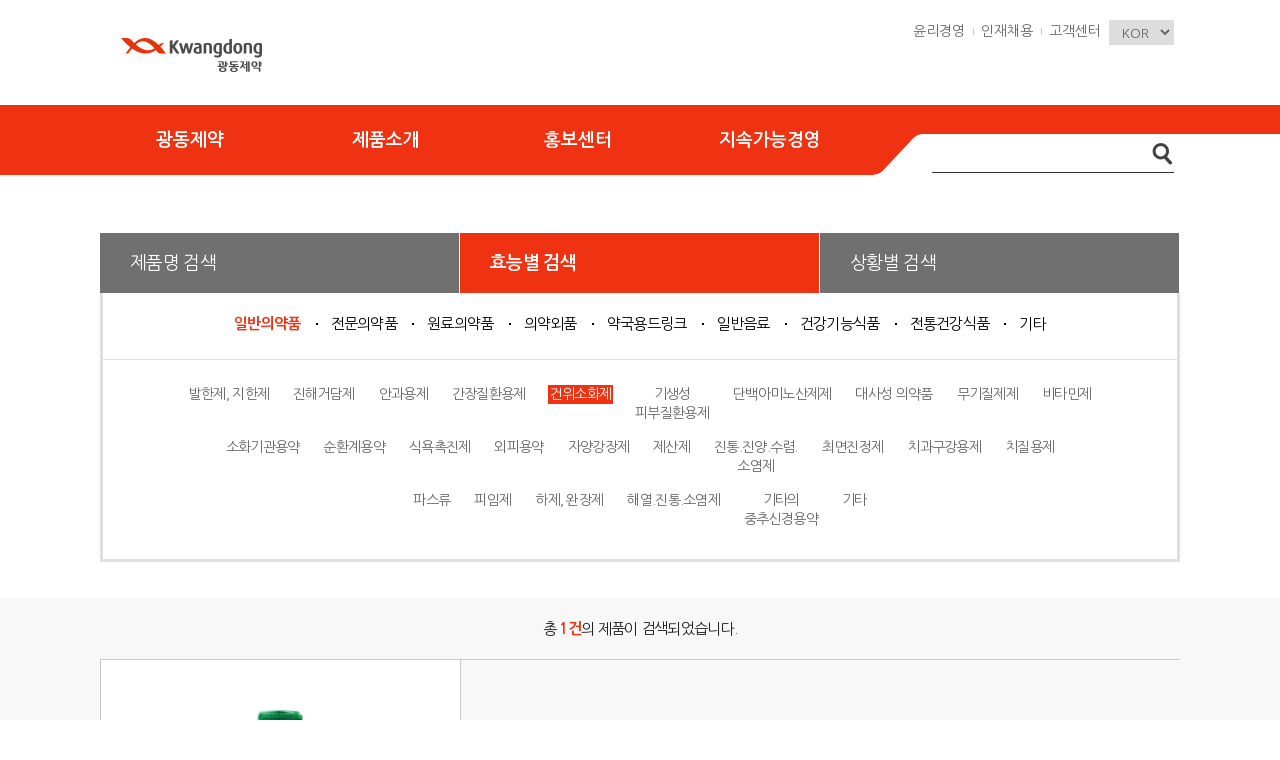

--- FILE ---
content_type: text/html;charset=UTF-8
request_url: https://ekdp.com/product/search_effect.do?c1=1&c2=2
body_size: 31411
content:

























<!DOCTYPE html>
<html lang="ko">
<head>
	<meta charset="UTF-8">
	<title>::: 광동제약 ::: </title>
	<meta http-equiv="X-UA-Compatible" content="IE=edge">	
	<meta name="title" content="광동제약 공식 홈페이지"/>
	<meta name="description" content="제약회사, 광동제약, 비타500, 옥수수수염차, 헛개차, 경옥고, 공진단 등 제품 소개, 건강 정보 제공">
	<meta name="keywords" content="광동제약, 광동, 광동경옥고">
	<meta property="og:title" content="광동제약">
	<meta property="og:description" content="제약회사, 광동제약, 비타500, 옥수수수염차, 헛개차, 경옥고, 공진단 등 제품 소개, 건강 정보 제공"/>
	<meta property="og:url" content="https://www.ekdp.com/">
	<meta property="og:type" content="website">
	<meta property="og:image" content="https://www.ekdp.com/static/cw/asset/img/common/og_logo.jpg">
	<meta property="og:site_name" content="광동제약 홈페이지 2024">
	<link rel="shortcut icon" href="/static/cw/asset/img/common/favicon.ico">
	<link rel="stylesheet" href="/static/cw/common/js/libs/bx/jquery.bxslider.min.css">
	
	
	<link rel="stylesheet" href="/static/cw/asset/css/common.css?ver=20231206">
	<link rel="stylesheet" href="/static/cw/asset/css/common_sub.css?date=20250620">
	
	<link rel="stylesheet" href="/static/cw/common/css/common_202210.css">
	<link rel="stylesheet" href="/static/cw/common/css/common.css?date=250620">
	
	
		
		
								  
		
	
	
	
	<link rel="stylesheet" href="/static/cw/common/css/brand_201703.css?date=0830">
	
	
	
	<link rel="stylesheet" href="/static/cw/asset/css/cssreset.css">
	<script src="/static/cw/common/js/libs/jquery-1.10.2.min.js"></script>
	<script src="/static/cw/common/js/libs/bx/jquery.bxslider.min.js"></script>
	<script src="/static/cw/common/js/jquery.easing.1.3.js"></script>
	<script src="/static/cw/common/js/common.js?date=241211"></script>
	<meta name="facebook-domain-verification" content="gbnp2h2t01melfwwho7dme8plho0a5" />
	<!--[if lt IE 9]>
	<script src="/common/js/libs/html5shiv.js"></script>
	<![endif]-->

</head>
<body>








<dl id="skip_nav">
	<dt class="blind">바로가기메뉴</dt>
	<dd><a href="#container">본문 바로가기</a></dd>
	<dd><a href="#gnb">주메뉴 바로가기</a></dd>
	<dd><a href="#footer">하단메뉴 바로가기</a></dd>
</dl>
<div id="wrap">
<!-- Combination with oriental and western medical science  -->







<meta http-equiv="Content-Security-Policy" 
		content="default-src *; 
				 script-src 'self' http://www.google-analytics.com/ga.js 'unsafe-inline'; 
				 style-src 'self' http://fonts.googleapis.com/earlyaccess/nanumgothic.css 'unsafe-inline'; 
				 img-src *;" />
	
	<div class="wrap-inner">
		<div id="main">
			<!--HEADER-->
			<header id="header__new" class="header__new">
				<div class="header-top" style="height:105px;">
					<div class="header-top__wrap">
						<!-- <h1 class="header__logo">
							<a href="/"><img src="/static/cw/images/renewal/logo.png" alt="광동제약"></a>
						</h1> -->
						<h1 class="header__logo" style="padding-top:5px;  padding-left: 10px;">							
							<div class="logo-animation-container">
								<a href="/">
									<ul class="logo-slide">
										<li class="logo-image original" style="width:150px;"><img style="width:100%;" src="/static/cw/images/renewal/logo1.png" alt="광동제약"></li>
										<li class="logo-image end" style="width:150px;"><img style="width:100%;" src="/static/cw/images/renewal/logo2.png" alt="광동제약"></li>
									</ul>
								</a>
							</div>
						</h1>              
						<ul class="snb">

							<!-- <li><a href="/event/event_list.asp" class="snb__item snb__item--first">이벤트</a></li> -->
							<li><a target="_blank" href="/ethics/main/main.do" class="snb__item snb__item--first">윤리경영</a></li>
							<!-- <li><a href="http://cs.ekdp.com" target="_blank" class="snb__item">거래내역조회</a></li> -->
							<li><a target="_blank" href="https://kwangdong.recruiter.co.kr/appsite/company/index" class="snb__item">인재채용</a></li>
							<li><a target="_blank" href="/membership/notice_list.do" class="snb__item">고객센터</a></li>
							<li>
								<select name="slt-lang" id="slt-lang" onchange="location.href = this.value">
									<option value="http://ekdp.com/main.do">KOR </option>
									<option value="http://eng.ekdp.com/main.do">ENG</option>
								</select>
							</li>
						</ul>
						<div class="header__search">
					<form action="/product/search_all.do" method="post" name="f_h_search" id="f_h_search" onsubmit="return enterSubmit();">
							<span class="header__search-wrap">
								<input type="text" name="s_keyword" id="keyword"   class="header__search-ipt">
								<input type="submit" class="header__search-submit">
							</span>
					</form>
						</div>
					</div>
				</div>

<script>
function enterSubmit()
{
	 return true;
}
</script>


				<div class="header-bottom">
					<div class="header-bottom__wrap">
						<ul id="gnb" class="gnb">
							<li>
								<a href="#">
									<span>광동제약</span>
								</a>
								<div class="gnb__wrap">
									<div class="row">
										<div class="gnb__wrap-box" style="padding-left:50px">
											<div class="gnb__wrap-item gnb__wrap-item--big">
												<div class="gnb__wrap-tit"><a href="/company/introduce_ceo.do">회사소개</a></div>
												<ul class="gnb__wrap-list">
													<li><a href="/company/introduce_ceo.do">CEO 소개</a></li>
													<li><a href="/company/introduce_president.do">가산 최수부 선대회장</a></li>
													<li><a href="/company/introduce_history.do">연혁</a></li>
													<li><a href="/company/introduce_vision.do">VISION</a></li>
													<!--<li><a href="../company/introduce_organization.asp">조직도</a></li>-->
													<li><a href="/company/ci.do">CI 자료실</a></li>
													<li><a href="/company/song.do">광동사가</a></li>
													<li><a href="/company/sale_network.do">영업망</a></li>
													<li><a href="/company/relative2.do">관계사</a></li>
													<li><a href="/company/contact.do">오시는 길</a></li>
												</ul>
											</div>
											<div class="gnb__wrap-item gnb__wrap-item--big">
												<div class="gnb__wrap-tit"><a href="../company/research_vision.do">연구개발</a></div>
												<ul class="gnb__wrap-list">
													<li><a href="/company/research_vision.do">연구개발 비전</a></li>
													<li><a href="/company/research_introduce.do">연구소 소개</a></li>
													<li><a href="/company/research_organization.do">연구 조직</a></li>
													<li><a href="/company/research_field.do">연구 분야</a></li>
													<li><a href="/company/research_status.do">연구성과 및 현황</a></li>
												</ul>
											</div>
											<div class="gnb__wrap-item gnb__wrap-item--big">
												<div class="gnb__wrap-tit"><a href="../company/invest_finance.do">투자정보</a></div>
												<ul class="gnb__wrap-list">
													<li><a href="/company/invest_finance.do">재무정보</a></li>
													<li><a href="/company/invest_disclosure.do">공시정보</a></li>
													<li><a href="/company/invest_notice_list.do">공고</a></li>
												</ul>
											</div>
											<!--<div class="gnb__wrap-item gnb__wrap-item--big">
												<div class="gnb__wrap-tit"><a href="../company/contribution_matching.do">사회공헌 / 환경경영</a></div>
												<ul class="gnb__wrap-list">
													<li><a href="/company/contribution_matching.do">매칭그랜트</a></li>
													<li><a href="/company/contribution_foundation.do">가산문화재단</a></li>
													<li><a href="/company/contribution_child.do">어린이 건강지원</a></li>
													<li><a href="/company/contribution_variety.do">다양한 사회공헌</a></li>
													<li><a href="/company/contribution_environment.do">환경경영 활동</a></li> 
												</ul>
											</div>-->
										</div>
									</div>
								</div>
							</li>
							<li class="s">
								<a href="#">
									<span>제품소개</span>
								</a>
								<div class="gnb__wrap gnb__wrap--small">
									<div class="row">
										<div class="gnb__wrap-box">
											<div class="gnb__wrap-item">
												<div class="gnb__wrap-tit"><a href="/product/items_list.do?c1=1">일반의약품</a></div>
											</div>
											<div class="gnb__wrap-item">
												<div class="gnb__wrap-tit"><a href="/product/items_list.do?c1=2">전문의약품</a></div>
											</div>
											<div class="gnb__wrap-item">
												<div class="gnb__wrap-tit"><a href="/product/items_list.do?c1=3">원료의약품</a></div>
											</div>
											<div class="gnb__wrap-item">
												<div class="gnb__wrap-tit"><a href="/product/items_list.do?c1=4">의약외품</a></div>
											</div>
											<div class="gnb__wrap-item">
												<div class="gnb__wrap-tit"><a href="/product/items_list.do?c1=5">약국용드링크</a></div>
											</div>
											<div class="gnb__wrap-item">
												<div class="gnb__wrap-tit"><a href="/product/items_list.do?c1=6">일반유통식품</a></div>
											</div>
											<div class="gnb__wrap-item">
												<div class="gnb__wrap-tit"><a href="/product/items_list.do?c1=7">건강기능식품</a></div>
											</div>
											<div class="gnb__wrap-item">
												<div class="gnb__wrap-tit"><a href="/product/items_list.do?c1=8">전통소재식품</a></div>
											</div>
								<!-- 			<div class="gnb__wrap-item">
												<div class="gnb__wrap-tit"><a href="../product/present_list.do?c1=10">선물세트</a></div>
											</div> -->
											<div class="gnb__wrap-item">
												<div class="gnb__wrap-tit"><a href="/product/items_list.do?c1=9">기타</a></div>
											</div>
											<div class="gnb__wrap-item">
												<div class="gnb__wrap-tit"><a href="/product/permit_change_list.do">공지사항</a></div>
											</div>
										</div>
									</div>
								</div>
							</li>
							<li class="t">
								<a href="#">
									<span>홍보센터</span>
								</a>
								<div class="gnb__wrap gnb__wrap--medium">
									<div class="row">
										<div class="gnb__wrap-box">
											<div class="gnb__wrap-item">
												<div class="gnb__wrap-tit"><a href="/PRcenter/tv_list.do">영상 광고</a></div>
											</div>
											<div class="gnb__wrap-item">
												<div class="gnb__wrap-tit"><a href="/PRcenter/radio_list.do">Radio 광고</a></div>
											</div>
											<div class="gnb__wrap-item">
												<div class="gnb__wrap-tit"><a href="/PRcenter/print_list.do">Print 광고</a></div>
											</div>
											<!--
											<div class="gnb__wrap-item">
												<div class="gnb__wrap-tit"><a href="/PRcenter/news_list.do">보도자료</a></div>
											</div>--><!-- 
											<div class="gnb__wrap-item">
												<div class="gnb__wrap-tit"><a href="../company/history.do">광동 역사관</a></div>
											</div> -->
											<div class="gnb__wrap-item">
												<div class="gnb__wrap-tit"><a href="/company/factory.do">사이버 공장견학</a></div>
											</div>
											<div class="gnb__wrap-item">
												<div class="gnb__wrap-tit"><a href="/PRcenter/public.do">공공기여시설</a></div>
											</div>
										</div>
									</div>
								</div>
							</li>
							<li>
								<a href="#">
									<span>지속가능경영</span>
								</a>
								<div class="gnb__wrap">
									<div class="row">
										<div class="gnb__wrap-box" style="padding-left:612px">
											<div class="gnb__wrap-item gnb__wrap-item--big">
												<div class="gnb__wrap-tit"><a href="/company/introduce_esg.do" style="font-weight:bold;">ESG</a></div>
												<ul class="gnb__wrap-list">
													<li><a href="/company/esg_environment.do">Environment</a></li>
													<li><a href="/company/esg_social.do">Social</a></li>
													<li><a href="/company/esg_governance.do">Governance</a></li>
												</ul>
											</div>
										</div>
									</div>
								</div>
							</li>
						</ul>
					</div>
				</div>
			</header>
			<!--//HEADER-->
<link rel="stylesheet" href="/static/cw/asset/css/common.css" />
<link rel="stylesheet" href="/static/cw/asset/css/common_sub.css" />
<link rel="stylesheet" href="/static/cw/asset/css/product.css" />
		<section id="container">
			
			<div class="contents product" id="search_effect">
				<div class="s_lay_top">
					<div class="inner">

						<div class="set_search">
							<ul class="clear tab">
								<li><a href="search_all.do" class="block wh100">제품명 검색</a></li>
								<li class="on">효능별 검색</li>
								<li><a href="search_condition.do" class="block wh100">상황별 검색</a></li>
							</ul>
							<div class="set_kind">
								<ul class="clear iblock">
									<li class="on"><a href="search_effect.do?c1=1">일반의약품</a></li>
									<li ><a href="search_effect.do?c1=2">전문의약품</a></li>
									<li ><a href="search_effect.do?c1=3">원료의약품</a></li>
									<li ><a href="search_effect.do?c1=4">의약외품</a></li>
									<li ><a href="search_effect.do?c1=5">약국용드링크</a></li>
									<li ><a href="search_effect.do?c1=6">일반음료</a></li>
									<li ><a href="search_effect.do?c1=7">건강기능식품</a></li>
									<li ><a href="search_effect.do?c1=8">전통건강식품</a></li>
									<li ><a href="search_effect.do?c1=9">기타</a></li>
								</ul>
							</div>
							<div class="box_search txt_center">
								<div class="kind1">
										
											
											
												
													<ul class="clear iblock result_kind">	
												
													<li ><a href="search_effect.do?c1=1&c2=93">발한제, 지한제</a></li>
														
										
											
											
												
													<li ><a href="search_effect.do?c1=1&c2=94">진해거담제</a></li>
														
										
											
											
												
													<li ><a href="search_effect.do?c1=1&c2=92">안과용제</a></li>
														
										
											
											
												
													<li ><a href="search_effect.do?c1=1&c2=1">간장질환용제</a></li>
														
										
											
											
												
													<li class="on"><a href="search_effect.do?c1=1&c2=2">건위소화제</a></li>
														
										
											
											
												
													<li ><a href="search_effect.do?c1=1&c2=3">기생성 <br>피부질환용제</a></li>
														
										
											
											
												
													<li ><a href="search_effect.do?c1=1&c2=5">단백아미노산제제</a></li>
														
										
											
											
												
													<li ><a href="search_effect.do?c1=1&c2=6">대사성 의약품</a></li>
														
										
											
											
												
													<li ><a href="search_effect.do?c1=1&c2=7">무기질제제</a></li>
														
										
											
											
												
													<li ><a href="search_effect.do?c1=1&c2=8">비타민제</a></li>
												
													</ul>
														
										
											
											
												
													<ul class="clear iblock result_kind">	
												
													<li ><a href="search_effect.do?c1=1&c2=9">소화기관용약</a></li>
														
										
											
											
												
													<li ><a href="search_effect.do?c1=1&c2=10">순환계용약</a></li>
														
										
											
											
												
													<li ><a href="search_effect.do?c1=1&c2=11">식욕촉진제</a></li>
														
										
											
											
												
													<li ><a href="search_effect.do?c1=1&c2=12">외피용약</a></li>
														
										
											
											
												
													<li ><a href="search_effect.do?c1=1&c2=13">자양강장제</a></li>
														
										
											
											
												
													<li ><a href="search_effect.do?c1=1&c2=14">제산제</a></li>
														
										
											
											
												
													<li ><a href="search_effect.do?c1=1&c2=15">진통.진양.수렴.<br>소염제</a></li>
														
										
											
											
												
													<li ><a href="search_effect.do?c1=1&c2=16">최면진정제</a></li>
														
										
											
											
												
													<li ><a href="search_effect.do?c1=1&c2=17">치과구강용제</a></li>
														
										
											
											
												
													<li ><a href="search_effect.do?c1=1&c2=18">치질용제</a></li>
												
													</ul>
														
										
											
											
												
													<ul class="clear iblock result_kind">	
												
													<li ><a href="search_effect.do?c1=1&c2=19">파스류</a></li>
														
										
											
											
												
													<li ><a href="search_effect.do?c1=1&c2=20">피임제</a></li>
														
										
											
											
												
													<li ><a href="search_effect.do?c1=1&c2=21">하제, 완장제</a></li>
														
										
											
											
												
													<li ><a href="search_effect.do?c1=1&c2=22">해열.진통.소염제</a></li>
														
										
											
											
												
													<li ><a href="search_effect.do?c1=1&c2=4">기타의 <br>중추신경용약</a></li>
														
										
											
											
												
													<li ><a href="search_effect.do?c1=1&c2=23">기타</a></li>
														
										
										
											</ul>
																				
								</div>
							</div>
						</div><!-- set_search -->
					</div>
				</div><!-- s_lay_top -->

				<div class="s_lay_middle">
					<div class="inner">
						<p class="txt_cnt">총 <strong>1건</strong>의 제품이 검색되었습니다.</p>

						<ul class="clear list_st2">
						  
							<li>
								
							    
							      
							    
								<a href="items_view.do?s=670">
									<p class="vis"><img src="/upload/product/20201012_11.jpg" alt="평위천프라임액" /></p>
									<p class="tit">평위천프라임액</p>
									<p class="kind">일반의약품 > 건위소화제</p>
								</a>
							</li>
						
						
						</ul><!-- list_st2 -->`

						<div class="paging">
						  <ul class="clear iblock">
							
							







	
	
	
	
	
	
	

	

	
		
		
					
		
	
	
	
		
		
					
		
	

	
		
			
						
			
			
		
	
	
	
		
		
					
		
	
	
	
		
		
					
		
	

	<li class="btn_front off"><a href="#" onclick="return false" class="first">◀◀</a></li><li class="btn_left off"><a href="#" onclick="return false" class="prev">◀</a></li>
					
						<li class="cur"><strong>1</strong></li><li class="btn_right off"><a href="#" onclick="return false" class="next">▶</a></li><li class="btn_last off"><a href="#" onclick="return false" class="last">▶▶</a></li>


						  </ul>
						</div>
					</div>
				</div><!-- s_lay_middle -->

			</div><!-- contents	-->

		</section><!-- container -->
<script src="/static/cw/asset/js/comUtil.js"></script>
<script src="/static/cw/asset/js/common.js"></script>














			<!--FOOTER-->
			<footer id="footer" class="footer">
				<div class="footer__sitemap">
					<div class="row">
						<div class="footer__sitemap-wrap">
							<h3 class="footer__sitemap-tit">광동제약</h3>
							<div class="footer__sitemap-box">
								<div class="footer__sitemap-item">
									<h4 class="footer__sitemap-subtit">
										<a href="../company/introduce_ceo.do?ver=0001">회사소개</a>
									</h4>
									<ul class="footer__sitemap-list">
										<li><a href="../company/introduce_ceo.do">CEO 소개</a></li>
										<li><a href="../company/introduce_president.do">가산 최수부 선대회장</a></li>
										<li><a href="../company/introduce_history.do">연혁</a></li>
										<li><a href="../company/introduce_vision.do">VISION</a></li>
									<!--	<li><a href="../company/introduce_organization.do">조직도</a></li>-->
										<li><a href="../company/ci.do">CI 자료실</a></li>
										<li><a href="../company/song.do">광동사가</a></li>
										<li><a href="../company/sale_network.do">영업망</a></li>
										<li><a href="../company/relative2.do">관계사</a></li>
										<li><a href="../company/contact.do">오시는 길</a></li>
									</ul>
								</div>
								<div class="footer__sitemap-item">
									<h4 class="footer__sitemap-subtit">
										<a href="../company/research_vision.do">연구개발</a>
									</h4>
									<ul class="footer__sitemap-list">
										<li><a href="../company/research_vision.do">연구개발 비전</a></li>
										<li><a href="../company/research_introduce.do">연구소 소개</a></li>
										<li><a href="../company/research_organization.do">연구 조직</a></li>
										<li><a href="../company/research_field.do">연구 분야</a></li>
										<li><a href="../company/research_status.do">연구성과 및 현황</a></li>
									</ul>
								</div>
								<div class="footer__sitemap-item">
									<h4 class="footer__sitemap-subtit">
										<a href="../company/invest_finance.do">투자정보</a>
									</h4>
									<ul class="footer__sitemap-list">
										<li><a href="../company/invest_finance.do">재무정보</a></li>
										<li><a href="../company/invest_disclosure.do">공시정보</a></li>
										<li><a href="../company/invest_notice_list.do">공고</a></li>
									</ul>
								</div>
								<!--<div class="footer__sitemap-item">
									<h4 class="footer__sitemap-subtit">
										<a href="../company/contribution_matching.do">사회공헌/환경경영</a>
									</h4>
									<ul class="footer__sitemap-list">
										<li><a href="../company/contribution_matching.do">매칭그랜트</a></li>
										<li><a href="../company/contribution_foundation.do">가산문화재단</a></li>
										<li><a href="../company/contribution_child.do">어린이 건강지원</a></li>
										<li><a href="../company/contribution_foundation.do">다양한 사회공헌</a></li>
										<li><a href="../company/contribution_environment.do">환경경영 활동</a></li> 
									</ul>
								</div>-->
								<div class="footer__sitemap-item">
									<h4 class="footer__sitemap-subtit">
										<a target="_blank" href="/ethics/main/main.do">윤리경영</a>
									</h4>
								</div>
								<div class="footer__sitemap-item">
									<h4 class="footer__sitemap-subtit">
										<a target="_blank" href="https://kwangdong.recruiter.co.kr/appsite/company/index">인재채용</a>
									</h4>
								</div>
							</div>
						</div>
					</div>
					<div class="row">
						<div class="footer__sitemap-wrap">
							<h3 class="footer__sitemap-tit">제품소개</h3>
							<div class="footer__sitemap-box">
								<div class="footer__sitemap-item">
									<h4 class="footer__sitemap-subtit">
										<a href="../product/items_list.do?c1=1">일반의약품</a>
									</h4>
								</div>
								<div class="footer__sitemap-item">
									<h4 class="footer__sitemap-subtit">
										<a href="../product/items_list.do?c1=2">전문의약품</a>
									</h4>
								</div>
								<div class="footer__sitemap-item">
									<h4 class="footer__sitemap-subtit">
										<a href="../product/items_list.do?c1=3">원료의약품</a>
									</h4>
								</div>
								<div class="footer__sitemap-item">
									<h4 class="footer__sitemap-subtit">
										<a href="../product/items_list.do?c1=4">의약외품</a>
									</h4>
								</div>
								<div class="footer__sitemap-item">
									<h4 class="footer__sitemap-subtit">
										<a href="../product/items_list.do?c1=5">약국용드링크</a>
									</h4>
								</div>
								<div class="footer__sitemap-item">
									<h4 class="footer__sitemap-subtit">
										<a href="../product/items_list.do?c1=6">일반유통식품</a>
									</h4>
								</div>
								<div class="footer__sitemap-item">
									<h4 class="footer__sitemap-subtit">
										<a href="../product/items_list.do?c1=7">건강기능식품</a>
									</h4>
								</div>
								<div class="footer__sitemap-item">
									<h4 class="footer__sitemap-subtit">
										<a href="../product/items_list.do?c1=8">전통소재식품</a>
									</h4>
								</div>
<!-- 								<div class="footer__sitemap-item">
									<h4 class="footer__sitemap-subtit">
										<a href="../product/items_list.do?c1=10">선물세트</a>
									</h4>
								</div> -->
								<div class="footer__sitemap-item">
									<h4 class="footer__sitemap-subtit">
										<a href="../product/items_list.do?c1=9">기타</a>
									</h4>
								</div>
								<div class="footer__sitemap-item">
									<h4 class="footer__sitemap-subtit">
										<a href="../product/permit_change_list.do">공지사항</a>
									</h4>
								</div>
							</div>
						</div>
					</div>
					<div class="row">
						<div class="footer__sitemap-wrap">
							<h3 class="footer__sitemap-tit">홍보센터</h3>
							<div class="footer__sitemap-box" >
								<div class="footer__sitemap-item">
									<h4 class="footer__sitemap-subtit">
										<a href="../PRcenter/tv_list.do">영상 광고</a>
									</h4>
								</div>
								<div class="footer__sitemap-item">
									<h4 class="footer__sitemap-subtit">
										<a href="../PRcenter/radio_list.do">Radio 광고</a>
									</h4>
								</div>
								<div class="footer__sitemap-item">
									<h4 class="footer__sitemap-subtit">
										<a href="../PRcenter/print_list.do">Print 광고</a>
									</h4>
								</div>
								<!--
								<div class="footer__sitemap-item">
									<h4 class="footer__sitemap-subtit">
										<a href="../PRcenter/news_list.do">보도자료</a>
									</h4>
								</div>--><!-- 
								<div class="footer__sitemap-item">
									<h4 class="footer__sitemap-subtit">
										<a href="../company/history.do">광동 역사관</a>
									</h4>
								</div> -->
								<div class="footer__sitemap-item">
									<h4 class="footer__sitemap-subtit">
										<a href="../company/factory.do">사이버 공장견학</a>
									</h4>
								</div>
							</div>
						</div>
					</div>
					<div class="row">
						<div class="footer__sitemap-wrap">
							<h3 class="footer__sitemap-tit">지속가능경영</h3>
							<div class="footer__sitemap-box" style="border-bottom:none">
								<div class="footer__sitemap-item">
									<h4 class="footer__sitemap-subtit">
										<a href="../company/introduce_esg.do">ESG</a>
									</h4>
									<ul class="footer__sitemap-list">
										<li><a href="../company/esg_environment.do">Environment</a></li>
										<li><a href="../company/esg_social.do">Social</a></li>
										<li><a href="../company/esg_governance.do">Governance</a></li>
									</ul>
								</div>
							</div>
						</div>
					</div>
				</div>
				<div class="footer__snb">
					<div class="footer__snb-wrap">
						<div class="footer__snb-menu">
							<a data-footerpop="1" href="/cscenter/pop_policy3.do?date=241227" class="footer__policy">개인정보처리방침</a>
							<a data-footerpop="3" href="/cscenter/pop_policy1.do">이메일무단수집 거부</a>
							<a data-footerpop="4" href="/cscenter/pop_policy4.do">영상정보처리기기 운영&middot;관리방침</a>
							<a href="/bid/introduce_bid.do">공개입찰</a>
						</div>
						<div class="footer__snb-link">
							<div class="footer__snb-link__item">
								<span class="footer__snb-link__tit">
									광동제약 SNS
								</span>
								<ul class="footer__snb-link__toggle">
							    <li><a target="_blank" href="https://www.instagram.com/kwangdong_official/">광동제약 인스타그램</a></li>
							    <li><a target="_blank" href="https://www.instagram.com/vita500_official">비타500 인스타그램</a></li>
							    <li><a target="_blank" href="https://www.instagram.com/on_the_official">광동 온더 인스타그램</a></li>
							    <li><a target="_blank" href="https://www.youtube.com/user/Kwangdong ">광동제약 유튜브</a></li>
									<li><a target="_blank" href="http://www.facebook.com/kwangdong4U ">광동제약 페이스북</a></li>
									<li><a target="_blank" href="https://post.naver.com/kwangdongcr">광동제약 네이버 포스트</a></li>
								</ul>
							</div>
							<div class="footer__snb-link__item">
								<span class="footer__snb-link__tit">
									패밀리 사이트
								</span>
								<ul class="footer__snb-link__toggle">
								  <li><a href="https://www.kwangdongmart.com" target="_blank">광동상회</a></li>
									<li><a href="http://www.ekwangdong.co.kr" target="_blank">광동병원</a></li>
									<li><a href="https://www.kdcaremall.com" target="_blank">KD케어몰</a></li>
									<li><a href="https://www.koreab2b.com" target="_blank">코리아이플랫폼</a></li>
									<li><a href="https://kdshop.co.kr" target="_blank">광동약국몰</a></li>
								</ul>
							</div>
						</div>
					</div>
				</div>
				<div class="footer__copyright">
					<div class="row">
						<div class="footer__copyright-logo">
							<img src="/static/cw/images/renewal/logo_gray.png" alt="광동제약">
						</div>
						<div class="footer__copyright-addr">
							경기도 과천시 과천대로7다길 52, (갈현동) 광동과천타워 T 02-6006-7777<br>
							COPYRIGHT(C) KWANG DONG PHARMACEUTICAL CO., LTD. ALL RIGHTS RESERVED
						</div>
					</div>
				</div>
			</footer>
			<!--//FOOTER-->
			<!-- 공통 팝업 -->
			<div class="ab wh100 lt0 zi9 none c_popup" id="p_policy">
				<div class="ab black70 wh100 lt0 bg"></div>
				<div class="fix wh100 lt0 of_auto fg">
					<div class="ab wh100 lt0 bg"></div>
					<div class="re_centered p_policy">
						<iframe src="" width="100%" height="100%" title="아이프레임" frameborder="0" marginwidth="0" marginheight="0" scrolling="no" allowTransparency="true"></iframe>
					</div>
				</div>
			</div><!-- 공통 팝업 -->




		</div>
		<!-- //MAIN -->
	</div>
</div>
</body>
</html>
